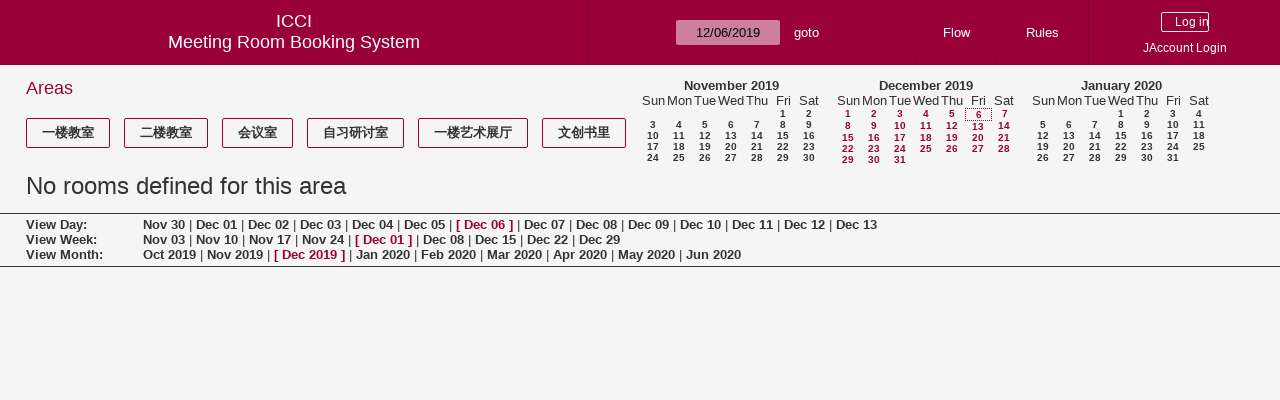

--- FILE ---
content_type: text/html; charset=utf-8
request_url: https://icci.sjtu.edu.cn/bs/month.php?year=2019&month=12&day=6&area=7&room=23
body_size: 22674
content:
<!DOCTYPE html><html>
<head>
<meta charset="utf-8">
<title>Meeting Room Booking System</title>
  <link href="jquery/ui/css/jquery-ui.structure.min.css" rel="stylesheet" type="text/css">
  <link href="jquery/ui/css/sunny/jquery-ui.theme.min.css" rel="stylesheet" type="text/css">
  <link href="jquery/datatables/css/jquery.dataTables.min.css" rel="stylesheet" type="text/css">
  <link href="jquery/datatables/css/buttons.dataTables.css" rel="stylesheet" type="text/css">
  <link href="jquery/datatables/css/fixedColumns.dataTables.min.css" rel="stylesheet" type="text/css">
  <link href="jquery/datatables/css/colReorder.dataTables.css" rel="stylesheet" type="text/css">
      <link rel="stylesheet" href="/public/css/font-awesome.min.css" />
    <link rel="stylesheet" href="/public/layui/css/layui.css" media="all" />
    <link rel="stylesheet" href="css/mrbs.css.php" type="text/css">
        <link rel="stylesheet" media="print" href="css/mrbs-print.css.php" type="text/css">
    <!--[if IE]>
    <link rel="stylesheet" href="css/mrbs-ie.css" type="text/css">
    <![endif]-->
        <!--[if IE 8]>
    <link rel="stylesheet" href="css/mrbs-ie8.css" type="text/css">
    <![endif]-->
    <!--[if lte IE 8]>
    <link rel="stylesheet" href="css/mrbs-ielte8.css" type="text/css">
    <![endif]-->
    <!--[if lte IE 7]>
    <link rel="stylesheet" href="css/mrbs-ielte7.css.php" type="text/css">
    <![endif]-->
    <!--[if lte IE 6]>
    <link rel="stylesheet" href="css/mrbs-ielte6.css" type="text/css">
    <![endif]-->
        <meta name="robots" content="noindex, nofollow">

<!--[if (!IE)|(gt IE 8)]><!-->
  <script type="text/javascript" src="jquery/jquery-2.2.4.min.js"></script>
  <!--<![endif]-->

<!--[if lte IE 8]>
  <script type="text/javascript" src="jquery/jquery-1.11.0.min.js"></script>
<![endif]-->

  <script type="text/javascript" src="jquery/jquery-migrate-1.4.1.min.js"></script>
    <script type="text/javascript" src="jquery/ui/jquery-ui.min.js"></script>
  

<script type="text/javascript" src="/public/layui/layui.js"></script>
<script>
  layui.use(['form','layer','element'],function(){
    var form = layui.form;
    var element = layui.element;
    var layer = parent.layer === undefined ? layui.layer : parent.layer;
    var $ = layui.jquery;
    var custom_html = '';
    $('.description').parent(1).on('click',function(){
      custom_html = $(this).find('.custom_html').html();
      layer.open({
        title: $(this).find('a').html()+'介绍/Description',
        content: custom_html,
        area: ['800px',''],
        btn:false,
        shadeClose: true
      })
    })
  });

</script>
<script type="text/javascript">
  //<![CDATA[
  var lteIE6 = false;
  //]]>
</script>
<!--[if lte IE 6]>
<script type="text/javascript">
  //<![CDATA[
  var lteIE6 = true;
  //]]>
</script>
<![endif]-->
    
<script type="text/javascript">
  //<![CDATA[
  var lteIE7 = false;
  //]]>
</script>
<!--[if lte IE 7]>
<script type="text/javascript">
  //<![CDATA[
  var lteIE7 = true;
  //]]>
</script>
<![endif]-->
    
<script type="text/javascript">
  //<![CDATA[
  var lteIE8 = false;
  //]]>
</script>
<!--[if lte IE 8]>
<script type="text/javascript">
  //<![CDATA[
  var lteIE8 = true;
  //]]>
</script>
<![endif]-->
    
<script type="text/javascript">
  //<![CDATA[
    function init(params)
  {
  }
  //]]>
</script>

<script type="text/javascript" src="js/functions.js.php?area=7"></script>
<script type="text/javascript" src="js/datepicker.js.php?area=7"></script>
<script type="text/javascript" src="js/general.js.php?area=7"></script>

    
  <script type="text/javascript" src="js/refresh.js.php?area=7"></script>
    <script type="text/javascript" src="js/cell_click.js.php?area=7"></script>
  
<!--[if lte IE 8]>
      <script src="js/html5shiv.min.js"></script>
    <![endif]-->
    
<script type="text/javascript">

//<![CDATA[


$(window).on('load', function() {

  var args = {day: '6',
              month: '12',
              year: '2019',
              area: '7',
              room: '23',
              page: 'month'};
    init(args);

});


//]]>
</script></head>
<body class="non_js month">
    <script type="text/javascript">
      //<![CDATA[
      $('body').addClass('js').removeClass('non_js');
      //]]>
    </script> 
    <header class="banner">
<nav>
<ul>
<li>
<div id="company">
<div id="logo">
<span>ICCI</span>
</div>
<div id="mrbs">
<a href="index.php">Meeting Room Booking System</a>
</div>
</div>
</li>
<li>
<form action="day.php" method="get" id="Form1">
<span class="dateselector js_hidden" data-prefix="" data-day="6" data-month="12" data-year="2019" data-min-year="2014" data-max-year="2031" data-form-id="Form1">
<select id="day" name="day">
<option value="1">1</option>
<option value="2">2</option>
<option value="3">3</option>
<option value="4">4</option>
<option value="5">5</option>
<option value="6" selected="selected">6</option>
<option value="7">7</option>
<option value="8">8</option>
<option value="9">9</option>
<option value="10">10</option>
<option value="11">11</option>
<option value="12">12</option>
<option value="13">13</option>
<option value="14">14</option>
<option value="15">15</option>
<option value="16">16</option>
<option value="17">17</option>
<option value="18">18</option>
<option value="19">19</option>
<option value="20">20</option>
<option value="21">21</option>
<option value="22">22</option>
<option value="23">23</option>
<option value="24">24</option>
<option value="25">25</option>
<option value="26">26</option>
<option value="27">27</option>
<option value="28">28</option>
<option value="29">29</option>
<option value="30">30</option>
<option value="31">31</option>
</select>
<select id="month" name="month">
<option value="1">Jan</option>
<option value="2">Feb</option>
<option value="3">Mar</option>
<option value="4">Apr</option>
<option value="5">May</option>
<option value="6">Jun</option>
<option value="7">Jul</option>
<option value="8">Aug</option>
<option value="9">Sep</option>
<option value="10">Oct</option>
<option value="11">Nov</option>
<option value="12" selected="selected">Dec</option>
</select>
<select id="year" name="year">
<option value="2014">2014</option>
<option value="2015">2015</option>
<option value="2016">2016</option>
<option value="2017">2017</option>
<option value="2018">2018</option>
<option value="2019" selected="selected">2019</option>
<option value="2020">2020</option>
<option value="2021">2021</option>
<option value="2022">2022</option>
<option value="2023">2023</option>
<option value="2024">2024</option>
<option value="2025">2025</option>
<option value="2026">2026</option>
<option value="2027">2027</option>
<option value="2028">2028</option>
<option value="2029">2029</option>
<option value="2030">2030</option>
<option value="2031">2031</option>
</select>
</span>
<input type="hidden" name="area" value="7">
<input type="hidden" name="room" value="23">
<input type="submit" value="goto">
</form>
</li>
<li>
<a href="/bs/files/文创学院预约中心使用说明.pdf" target="_blank">Flow</a>
</li>
<li>
<a href="/bs/files/20200901-文创学院关于教室及会议室预约系统管理规则.pdf" target="_blank">Rules</a>
</li>
<li>
<div id="logon_box">
      <form method="post" action="admin.php">
        <div>
          <input type="hidden" name="TargetURL" value="month.php?year=2019&amp;month=12&amp;day=6&amp;area=7&amp;room=23">
          <input type="hidden" name="Action" value="QueryName">
          <input type="submit" value=" Log in ">
                    <a href='/jaccount'>JAccount Login</a>
                  </div>
      </form>
      
  </div>
</li>
</ul>
</nav>
</header>
<div id="contents">
<div id="dwm_header" class="screenonly">
<div id="dwm_areas">
<h3>Areas</h3>
<ul>
<li><a href="month.php?year=2019&amp;month=12&amp;day=6&amp;area=3"><span>一楼教室</span></a></li>
<li><a href="month.php?year=2019&amp;month=12&amp;day=6&amp;area=4"><span>二楼教室</span></a></li>
<li><a href="month.php?year=2019&amp;month=12&amp;day=6&amp;area=5"><span>会议室</span></a></li>
<li><a href="month.php?year=2019&amp;month=12&amp;day=6&amp;area=6"><span>自习研讨室</span></a></li>
<li><a href="month.php?year=2019&amp;month=12&amp;day=6&amp;area=11"><span>一楼艺术展厅</span></a></li>
<li><a href="month.php?year=2019&amp;month=12&amp;day=6&amp;area=14"><span>文创书里</span></a></li>
</ul>
</div>
<nav id="cals">
<div id="cal_last">
<table class="calendar">
<thead>
<tr>
<th colspan="7"><a href="month.php?year=2019&amp;month=11&amp;day=6&amp;area=7&amp;room=23">November&nbsp;2019</a></th>
</tr>
<tr>
<th>Sun</th>
<th>Mon</th>
<th>Tue</th>
<th>Wed</th>
<th>Thu</th>
<th>Fri</th>
<th>Sat</th>
</tr>
</thead>
<tbody>
<tr>
<td>&nbsp;</td>
<td>&nbsp;</td>
<td>&nbsp;</td>
<td>&nbsp;</td>
<td>&nbsp;</td>
<td><a href="month.php?year=2019&amp;month=11&amp;day=1&amp;area=7&amp;room=23">1</a></td>
<td><a href="month.php?year=2019&amp;month=11&amp;day=2&amp;area=7&amp;room=23">2</a></td>
</tr>
<tr>
<td><a href="month.php?year=2019&amp;month=11&amp;day=3&amp;area=7&amp;room=23">3</a></td>
<td><a href="month.php?year=2019&amp;month=11&amp;day=4&amp;area=7&amp;room=23">4</a></td>
<td><a href="month.php?year=2019&amp;month=11&amp;day=5&amp;area=7&amp;room=23">5</a></td>
<td><a href="month.php?year=2019&amp;month=11&amp;day=6&amp;area=7&amp;room=23">6</a></td>
<td><a href="month.php?year=2019&amp;month=11&amp;day=7&amp;area=7&amp;room=23">7</a></td>
<td><a href="month.php?year=2019&amp;month=11&amp;day=8&amp;area=7&amp;room=23">8</a></td>
<td><a href="month.php?year=2019&amp;month=11&amp;day=9&amp;area=7&amp;room=23">9</a></td>
</tr>
<tr>
<td><a href="month.php?year=2019&amp;month=11&amp;day=10&amp;area=7&amp;room=23">10</a></td>
<td><a href="month.php?year=2019&amp;month=11&amp;day=11&amp;area=7&amp;room=23">11</a></td>
<td><a href="month.php?year=2019&amp;month=11&amp;day=12&amp;area=7&amp;room=23">12</a></td>
<td><a href="month.php?year=2019&amp;month=11&amp;day=13&amp;area=7&amp;room=23">13</a></td>
<td><a href="month.php?year=2019&amp;month=11&amp;day=14&amp;area=7&amp;room=23">14</a></td>
<td><a href="month.php?year=2019&amp;month=11&amp;day=15&amp;area=7&amp;room=23">15</a></td>
<td><a href="month.php?year=2019&amp;month=11&amp;day=16&amp;area=7&amp;room=23">16</a></td>
</tr>
<tr>
<td><a href="month.php?year=2019&amp;month=11&amp;day=17&amp;area=7&amp;room=23">17</a></td>
<td><a href="month.php?year=2019&amp;month=11&amp;day=18&amp;area=7&amp;room=23">18</a></td>
<td><a href="month.php?year=2019&amp;month=11&amp;day=19&amp;area=7&amp;room=23">19</a></td>
<td><a href="month.php?year=2019&amp;month=11&amp;day=20&amp;area=7&amp;room=23">20</a></td>
<td><a href="month.php?year=2019&amp;month=11&amp;day=21&amp;area=7&amp;room=23">21</a></td>
<td><a href="month.php?year=2019&amp;month=11&amp;day=22&amp;area=7&amp;room=23">22</a></td>
<td><a href="month.php?year=2019&amp;month=11&amp;day=23&amp;area=7&amp;room=23">23</a></td>
</tr>
<tr>
<td><a href="month.php?year=2019&amp;month=11&amp;day=24&amp;area=7&amp;room=23">24</a></td>
<td><a href="month.php?year=2019&amp;month=11&amp;day=25&amp;area=7&amp;room=23">25</a></td>
<td><a href="month.php?year=2019&amp;month=11&amp;day=26&amp;area=7&amp;room=23">26</a></td>
<td><a href="month.php?year=2019&amp;month=11&amp;day=27&amp;area=7&amp;room=23">27</a></td>
<td><a href="month.php?year=2019&amp;month=11&amp;day=28&amp;area=7&amp;room=23">28</a></td>
<td><a href="month.php?year=2019&amp;month=11&amp;day=29&amp;area=7&amp;room=23">29</a></td>
<td><a href="month.php?year=2019&amp;month=11&amp;day=30&amp;area=7&amp;room=23">30</a></td>
</tr>
</tbody>
</table>
</div>
<div id="cal_this">
<table class="calendar">
<thead>
<tr>
<th colspan="7"><a href="month.php?year=2019&amp;month=12&amp;day=6&amp;area=7&amp;room=23">December&nbsp;2019</a></th>
</tr>
<tr>
<th>Sun</th>
<th>Mon</th>
<th>Tue</th>
<th>Wed</th>
<th>Thu</th>
<th>Fri</th>
<th>Sat</th>
</tr>
</thead>
<tbody>
<tr>
<td><a class="current" href="month.php?year=2019&amp;month=12&amp;day=1&amp;area=7&amp;room=23">1</a></td>
<td><a class="current" href="month.php?year=2019&amp;month=12&amp;day=2&amp;area=7&amp;room=23">2</a></td>
<td><a class="current" href="month.php?year=2019&amp;month=12&amp;day=3&amp;area=7&amp;room=23">3</a></td>
<td><a class="current" href="month.php?year=2019&amp;month=12&amp;day=4&amp;area=7&amp;room=23">4</a></td>
<td><a class="current" href="month.php?year=2019&amp;month=12&amp;day=5&amp;area=7&amp;room=23">5</a></td>
<td id="sticky_day"><a class="current" href="month.php?year=2019&amp;month=12&amp;day=6&amp;area=7&amp;room=23">6</a></td>
<td><a class="current" href="month.php?year=2019&amp;month=12&amp;day=7&amp;area=7&amp;room=23">7</a></td>
</tr>
<tr>
<td><a class="current" href="month.php?year=2019&amp;month=12&amp;day=8&amp;area=7&amp;room=23">8</a></td>
<td><a class="current" href="month.php?year=2019&amp;month=12&amp;day=9&amp;area=7&amp;room=23">9</a></td>
<td><a class="current" href="month.php?year=2019&amp;month=12&amp;day=10&amp;area=7&amp;room=23">10</a></td>
<td><a class="current" href="month.php?year=2019&amp;month=12&amp;day=11&amp;area=7&amp;room=23">11</a></td>
<td><a class="current" href="month.php?year=2019&amp;month=12&amp;day=12&amp;area=7&amp;room=23">12</a></td>
<td><a class="current" href="month.php?year=2019&amp;month=12&amp;day=13&amp;area=7&amp;room=23">13</a></td>
<td><a class="current" href="month.php?year=2019&amp;month=12&amp;day=14&amp;area=7&amp;room=23">14</a></td>
</tr>
<tr>
<td><a class="current" href="month.php?year=2019&amp;month=12&amp;day=15&amp;area=7&amp;room=23">15</a></td>
<td><a class="current" href="month.php?year=2019&amp;month=12&amp;day=16&amp;area=7&amp;room=23">16</a></td>
<td><a class="current" href="month.php?year=2019&amp;month=12&amp;day=17&amp;area=7&amp;room=23">17</a></td>
<td><a class="current" href="month.php?year=2019&amp;month=12&amp;day=18&amp;area=7&amp;room=23">18</a></td>
<td><a class="current" href="month.php?year=2019&amp;month=12&amp;day=19&amp;area=7&amp;room=23">19</a></td>
<td><a class="current" href="month.php?year=2019&amp;month=12&amp;day=20&amp;area=7&amp;room=23">20</a></td>
<td><a class="current" href="month.php?year=2019&amp;month=12&amp;day=21&amp;area=7&amp;room=23">21</a></td>
</tr>
<tr>
<td><a class="current" href="month.php?year=2019&amp;month=12&amp;day=22&amp;area=7&amp;room=23">22</a></td>
<td><a class="current" href="month.php?year=2019&amp;month=12&amp;day=23&amp;area=7&amp;room=23">23</a></td>
<td><a class="current" href="month.php?year=2019&amp;month=12&amp;day=24&amp;area=7&amp;room=23">24</a></td>
<td><a class="current" href="month.php?year=2019&amp;month=12&amp;day=25&amp;area=7&amp;room=23">25</a></td>
<td><a class="current" href="month.php?year=2019&amp;month=12&amp;day=26&amp;area=7&amp;room=23">26</a></td>
<td><a class="current" href="month.php?year=2019&amp;month=12&amp;day=27&amp;area=7&amp;room=23">27</a></td>
<td><a class="current" href="month.php?year=2019&amp;month=12&amp;day=28&amp;area=7&amp;room=23">28</a></td>
</tr>
<tr>
<td><a class="current" href="month.php?year=2019&amp;month=12&amp;day=29&amp;area=7&amp;room=23">29</a></td>
<td><a class="current" href="month.php?year=2019&amp;month=12&amp;day=30&amp;area=7&amp;room=23">30</a></td>
<td><a class="current" href="month.php?year=2019&amp;month=12&amp;day=31&amp;area=7&amp;room=23">31</a></td>
<td>&nbsp;</td>
<td>&nbsp;</td>
<td>&nbsp;</td>
<td>&nbsp;</td>
</tr>
</tbody>
</table>
</div>
<div id="cal_next">
<table class="calendar">
<thead>
<tr>
<th colspan="7"><a href="month.php?year=2020&amp;month=1&amp;day=6&amp;area=7&amp;room=23">January&nbsp;2020</a></th>
</tr>
<tr>
<th>Sun</th>
<th>Mon</th>
<th>Tue</th>
<th>Wed</th>
<th>Thu</th>
<th>Fri</th>
<th>Sat</th>
</tr>
</thead>
<tbody>
<tr>
<td>&nbsp;</td>
<td>&nbsp;</td>
<td>&nbsp;</td>
<td><a href="month.php?year=2020&amp;month=1&amp;day=1&amp;area=7&amp;room=23">1</a></td>
<td><a href="month.php?year=2020&amp;month=1&amp;day=2&amp;area=7&amp;room=23">2</a></td>
<td><a href="month.php?year=2020&amp;month=1&amp;day=3&amp;area=7&amp;room=23">3</a></td>
<td><a href="month.php?year=2020&amp;month=1&amp;day=4&amp;area=7&amp;room=23">4</a></td>
</tr>
<tr>
<td><a href="month.php?year=2020&amp;month=1&amp;day=5&amp;area=7&amp;room=23">5</a></td>
<td><a href="month.php?year=2020&amp;month=1&amp;day=6&amp;area=7&amp;room=23">6</a></td>
<td><a href="month.php?year=2020&amp;month=1&amp;day=7&amp;area=7&amp;room=23">7</a></td>
<td><a href="month.php?year=2020&amp;month=1&amp;day=8&amp;area=7&amp;room=23">8</a></td>
<td><a href="month.php?year=2020&amp;month=1&amp;day=9&amp;area=7&amp;room=23">9</a></td>
<td><a href="month.php?year=2020&amp;month=1&amp;day=10&amp;area=7&amp;room=23">10</a></td>
<td><a href="month.php?year=2020&amp;month=1&amp;day=11&amp;area=7&amp;room=23">11</a></td>
</tr>
<tr>
<td><a href="month.php?year=2020&amp;month=1&amp;day=12&amp;area=7&amp;room=23">12</a></td>
<td><a href="month.php?year=2020&amp;month=1&amp;day=13&amp;area=7&amp;room=23">13</a></td>
<td><a href="month.php?year=2020&amp;month=1&amp;day=14&amp;area=7&amp;room=23">14</a></td>
<td><a href="month.php?year=2020&amp;month=1&amp;day=15&amp;area=7&amp;room=23">15</a></td>
<td><a href="month.php?year=2020&amp;month=1&amp;day=16&amp;area=7&amp;room=23">16</a></td>
<td><a href="month.php?year=2020&amp;month=1&amp;day=17&amp;area=7&amp;room=23">17</a></td>
<td><a href="month.php?year=2020&amp;month=1&amp;day=18&amp;area=7&amp;room=23">18</a></td>
</tr>
<tr>
<td><a href="month.php?year=2020&amp;month=1&amp;day=19&amp;area=7&amp;room=23">19</a></td>
<td><a href="month.php?year=2020&amp;month=1&amp;day=20&amp;area=7&amp;room=23">20</a></td>
<td><a href="month.php?year=2020&amp;month=1&amp;day=21&amp;area=7&amp;room=23">21</a></td>
<td><a href="month.php?year=2020&amp;month=1&amp;day=22&amp;area=7&amp;room=23">22</a></td>
<td><a href="month.php?year=2020&amp;month=1&amp;day=23&amp;area=7&amp;room=23">23</a></td>
<td><a href="month.php?year=2020&amp;month=1&amp;day=24&amp;area=7&amp;room=23">24</a></td>
<td><a href="month.php?year=2020&amp;month=1&amp;day=25&amp;area=7&amp;room=23">25</a></td>
</tr>
<tr>
<td><a href="month.php?year=2020&amp;month=1&amp;day=26&amp;area=7&amp;room=23">26</a></td>
<td><a href="month.php?year=2020&amp;month=1&amp;day=27&amp;area=7&amp;room=23">27</a></td>
<td><a href="month.php?year=2020&amp;month=1&amp;day=28&amp;area=7&amp;room=23">28</a></td>
<td><a href="month.php?year=2020&amp;month=1&amp;day=29&amp;area=7&amp;room=23">29</a></td>
<td><a href="month.php?year=2020&amp;month=1&amp;day=30&amp;area=7&amp;room=23">30</a></td>
<td><a href="month.php?year=2020&amp;month=1&amp;day=31&amp;area=7&amp;room=23">31</a></td>
<td>&nbsp;</td>
</tr>
</tbody>
</table>
</div>
</nav>
</div>
<h1>No rooms defined for this area</h1></div><div class="screenonly trailer" id="trailer">
<div id="viewday">
<div class="trailer_label">
<a href="day.php?year=2019&amp;month=12&amp;day=6&amp;area=7&amp;room=23">View Day:</a>
</div>
<div class="trailer_links">
<span><a href="day.php?year=2019&amp;month=11&amp;day=30&amp;area=7&amp;room=23">Nov 30</a></span>
 | <span><a href="day.php?year=2019&amp;month=12&amp;day=01&amp;area=7&amp;room=23">Dec 01</a></span>
 | <span><a href="day.php?year=2019&amp;month=12&amp;day=02&amp;area=7&amp;room=23">Dec 02</a></span>
 | <span><a href="day.php?year=2019&amp;month=12&amp;day=03&amp;area=7&amp;room=23">Dec 03</a></span>
 | <span><a href="day.php?year=2019&amp;month=12&amp;day=04&amp;area=7&amp;room=23">Dec 04</a></span>
 | <span><a href="day.php?year=2019&amp;month=12&amp;day=05&amp;area=7&amp;room=23">Dec 05</a></span>
 | <span class="current">[ <a href="day.php?year=2019&amp;month=12&amp;day=06&amp;area=7&amp;room=23">Dec 06</a> ]</span>
 | <span><a href="day.php?year=2019&amp;month=12&amp;day=07&amp;area=7&amp;room=23">Dec 07</a></span>
 | <span><a href="day.php?year=2019&amp;month=12&amp;day=08&amp;area=7&amp;room=23">Dec 08</a></span>
 | <span><a href="day.php?year=2019&amp;month=12&amp;day=09&amp;area=7&amp;room=23">Dec 09</a></span>
 | <span><a href="day.php?year=2019&amp;month=12&amp;day=10&amp;area=7&amp;room=23">Dec 10</a></span>
 | <span><a href="day.php?year=2019&amp;month=12&amp;day=11&amp;area=7&amp;room=23">Dec 11</a></span>
 | <span><a href="day.php?year=2019&amp;month=12&amp;day=12&amp;area=7&amp;room=23">Dec 12</a></span>
 | <span><a href="day.php?year=2019&amp;month=12&amp;day=13&amp;area=7&amp;room=23">Dec 13</a></span>
</div>
</div>
<div id="viewweek">
<div class="trailer_label">
<a href="week.php?year=2019&amp;month=12&amp;day=6&amp;area=7&amp;room=23">View Week:</a>
</div>
<div class="trailer_links">
  <a href="week.php?year=2019&amp;month=11&amp;day=08&amp;area=7&amp;room=23">Nov 03</a>
 |   <a href="week.php?year=2019&amp;month=11&amp;day=15&amp;area=7&amp;room=23">Nov 10</a>
 |   <a href="week.php?year=2019&amp;month=11&amp;day=22&amp;area=7&amp;room=23">Nov 17</a>
 |   <a href="week.php?year=2019&amp;month=11&amp;day=29&amp;area=7&amp;room=23">Nov 24</a>
 | <span class="current">
[   <a href="week.php?year=2019&amp;month=12&amp;day=06&amp;area=7&amp;room=23">Dec 01</a>
]</span>
 |   <a href="week.php?year=2019&amp;month=12&amp;day=13&amp;area=7&amp;room=23">Dec 08</a>
 |   <a href="week.php?year=2019&amp;month=12&amp;day=20&amp;area=7&amp;room=23">Dec 15</a>
 |   <a href="week.php?year=2019&amp;month=12&amp;day=27&amp;area=7&amp;room=23">Dec 22</a>
 |   <a href="week.php?year=2020&amp;month=01&amp;day=03&amp;area=7&amp;room=23">Dec 29</a>
</div>
</div>
<div id="viewmonth">
<div class="trailer_label">
<a href="month.php?year=2019&amp;month=12&amp;day=6&amp;area=7&amp;room=23">View Month:</a>
</div>
<div class="trailer_links">
  <a href="month.php?year=2019&amp;month=10&amp;day=6&amp;area=7&amp;room=23">Oct 2019</a>
 |   <a href="month.php?year=2019&amp;month=11&amp;day=6&amp;area=7&amp;room=23">Nov 2019</a>
 | <span class="current">
[   <a href="month.php?year=2019&amp;month=12&amp;day=6&amp;area=7&amp;room=23">Dec 2019</a>
]</span>
 |   <a href="month.php?year=2020&amp;month=01&amp;day=6&amp;area=7&amp;room=23">Jan 2020</a>
 |   <a href="month.php?year=2020&amp;month=02&amp;day=6&amp;area=7&amp;room=23">Feb 2020</a>
 |   <a href="month.php?year=2020&amp;month=03&amp;day=6&amp;area=7&amp;room=23">Mar 2020</a>
 |   <a href="month.php?year=2020&amp;month=04&amp;day=6&amp;area=7&amp;room=23">Apr 2020</a>
 |   <a href="month.php?year=2020&amp;month=05&amp;day=6&amp;area=7&amp;room=23">May 2020</a>
 |   <a href="month.php?year=2020&amp;month=06&amp;day=6&amp;area=7&amp;room=23">Jun 2020</a>
</div>
</div>
</div>
  </body>
</html>
